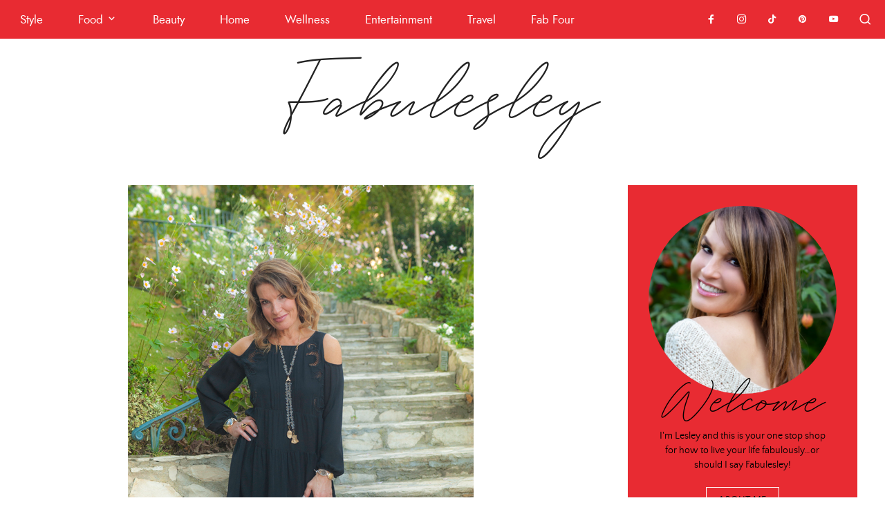

--- FILE ---
content_type: text/html; charset=UTF-8
request_url: https://www.fabulesley.com/2015/10/25/baby-doll-cut-out/
body_size: 13424
content:
<!doctype html>
<html lang="en-US">
<head>
	<meta charset="UTF-8">
	<meta name="viewport" content="width=device-width, initial-scale=1">
	<link rel="profile" href="http://gmpg.org/xfn/11">

	<title>Baby Doll Cut Out &#8211; Fabulesley</title>
<meta name='robots' content='max-image-preview:large' />
<link rel='dns-prefetch' href='//www.googletagmanager.com' />
<link rel="alternate" type="application/rss+xml" title="Fabulesley &raquo; Feed" href="https://www.fabulesley.com/feed/" />
<link rel="alternate" type="application/rss+xml" title="Fabulesley &raquo; Comments Feed" href="https://www.fabulesley.com/comments/feed/" />
<link rel="alternate" type="application/rss+xml" title="Fabulesley &raquo; Baby Doll Cut Out Comments Feed" href="https://www.fabulesley.com/2015/10/25/baby-doll-cut-out/feed/" />
<link rel="alternate" title="oEmbed (JSON)" type="application/json+oembed" href="https://www.fabulesley.com/wp-json/oembed/1.0/embed?url=https%3A%2F%2Fwww.fabulesley.com%2F2015%2F10%2F25%2Fbaby-doll-cut-out%2F" />
<link rel="alternate" title="oEmbed (XML)" type="text/xml+oembed" href="https://www.fabulesley.com/wp-json/oembed/1.0/embed?url=https%3A%2F%2Fwww.fabulesley.com%2F2015%2F10%2F25%2Fbaby-doll-cut-out%2F&#038;format=xml" />
<style id='wp-img-auto-sizes-contain-inline-css' type='text/css'>
img:is([sizes=auto i],[sizes^="auto," i]){contain-intrinsic-size:3000px 1500px}
/*# sourceURL=wp-img-auto-sizes-contain-inline-css */
</style>
<link rel='stylesheet' id='sbi_styles-css' href='https://www.fabulesley.com/wp-content/plugins/instagram-feed/css/sbi-styles.min.css?ver=6.10.0' type='text/css' media='all' />
<style id='wp-block-library-inline-css' type='text/css'>
:root{--wp-block-synced-color:#7a00df;--wp-block-synced-color--rgb:122,0,223;--wp-bound-block-color:var(--wp-block-synced-color);--wp-editor-canvas-background:#ddd;--wp-admin-theme-color:#007cba;--wp-admin-theme-color--rgb:0,124,186;--wp-admin-theme-color-darker-10:#006ba1;--wp-admin-theme-color-darker-10--rgb:0,107,160.5;--wp-admin-theme-color-darker-20:#005a87;--wp-admin-theme-color-darker-20--rgb:0,90,135;--wp-admin-border-width-focus:2px}@media (min-resolution:192dpi){:root{--wp-admin-border-width-focus:1.5px}}.wp-element-button{cursor:pointer}:root .has-very-light-gray-background-color{background-color:#eee}:root .has-very-dark-gray-background-color{background-color:#313131}:root .has-very-light-gray-color{color:#eee}:root .has-very-dark-gray-color{color:#313131}:root .has-vivid-green-cyan-to-vivid-cyan-blue-gradient-background{background:linear-gradient(135deg,#00d084,#0693e3)}:root .has-purple-crush-gradient-background{background:linear-gradient(135deg,#34e2e4,#4721fb 50%,#ab1dfe)}:root .has-hazy-dawn-gradient-background{background:linear-gradient(135deg,#faaca8,#dad0ec)}:root .has-subdued-olive-gradient-background{background:linear-gradient(135deg,#fafae1,#67a671)}:root .has-atomic-cream-gradient-background{background:linear-gradient(135deg,#fdd79a,#004a59)}:root .has-nightshade-gradient-background{background:linear-gradient(135deg,#330968,#31cdcf)}:root .has-midnight-gradient-background{background:linear-gradient(135deg,#020381,#2874fc)}:root{--wp--preset--font-size--normal:16px;--wp--preset--font-size--huge:42px}.has-regular-font-size{font-size:1em}.has-larger-font-size{font-size:2.625em}.has-normal-font-size{font-size:var(--wp--preset--font-size--normal)}.has-huge-font-size{font-size:var(--wp--preset--font-size--huge)}.has-text-align-center{text-align:center}.has-text-align-left{text-align:left}.has-text-align-right{text-align:right}.has-fit-text{white-space:nowrap!important}#end-resizable-editor-section{display:none}.aligncenter{clear:both}.items-justified-left{justify-content:flex-start}.items-justified-center{justify-content:center}.items-justified-right{justify-content:flex-end}.items-justified-space-between{justify-content:space-between}.screen-reader-text{border:0;clip-path:inset(50%);height:1px;margin:-1px;overflow:hidden;padding:0;position:absolute;width:1px;word-wrap:normal!important}.screen-reader-text:focus{background-color:#ddd;clip-path:none;color:#444;display:block;font-size:1em;height:auto;left:5px;line-height:normal;padding:15px 23px 14px;text-decoration:none;top:5px;width:auto;z-index:100000}html :where(.has-border-color){border-style:solid}html :where([style*=border-top-color]){border-top-style:solid}html :where([style*=border-right-color]){border-right-style:solid}html :where([style*=border-bottom-color]){border-bottom-style:solid}html :where([style*=border-left-color]){border-left-style:solid}html :where([style*=border-width]){border-style:solid}html :where([style*=border-top-width]){border-top-style:solid}html :where([style*=border-right-width]){border-right-style:solid}html :where([style*=border-bottom-width]){border-bottom-style:solid}html :where([style*=border-left-width]){border-left-style:solid}html :where(img[class*=wp-image-]){height:auto;max-width:100%}:where(figure){margin:0 0 1em}html :where(.is-position-sticky){--wp-admin--admin-bar--position-offset:var(--wp-admin--admin-bar--height,0px)}@media screen and (max-width:600px){html :where(.is-position-sticky){--wp-admin--admin-bar--position-offset:0px}}

/*# sourceURL=wp-block-library-inline-css */
</style><style id='wp-block-paragraph-inline-css' type='text/css'>
.is-small-text{font-size:.875em}.is-regular-text{font-size:1em}.is-large-text{font-size:2.25em}.is-larger-text{font-size:3em}.has-drop-cap:not(:focus):first-letter{float:left;font-size:8.4em;font-style:normal;font-weight:100;line-height:.68;margin:.05em .1em 0 0;text-transform:uppercase}body.rtl .has-drop-cap:not(:focus):first-letter{float:none;margin-left:.1em}p.has-drop-cap.has-background{overflow:hidden}:root :where(p.has-background){padding:1.25em 2.375em}:where(p.has-text-color:not(.has-link-color)) a{color:inherit}p.has-text-align-left[style*="writing-mode:vertical-lr"],p.has-text-align-right[style*="writing-mode:vertical-rl"]{rotate:180deg}
/*# sourceURL=https://www.fabulesley.com/wp-includes/blocks/paragraph/style.min.css */
</style>
<style id='global-styles-inline-css' type='text/css'>
:root{--wp--preset--aspect-ratio--square: 1;--wp--preset--aspect-ratio--4-3: 4/3;--wp--preset--aspect-ratio--3-4: 3/4;--wp--preset--aspect-ratio--3-2: 3/2;--wp--preset--aspect-ratio--2-3: 2/3;--wp--preset--aspect-ratio--16-9: 16/9;--wp--preset--aspect-ratio--9-16: 9/16;--wp--preset--color--black: #000000;--wp--preset--color--cyan-bluish-gray: #abb8c3;--wp--preset--color--white: #ffffff;--wp--preset--color--pale-pink: #f78da7;--wp--preset--color--vivid-red: #cf2e2e;--wp--preset--color--luminous-vivid-orange: #ff6900;--wp--preset--color--luminous-vivid-amber: #fcb900;--wp--preset--color--light-green-cyan: #7bdcb5;--wp--preset--color--vivid-green-cyan: #00d084;--wp--preset--color--pale-cyan-blue: #8ed1fc;--wp--preset--color--vivid-cyan-blue: #0693e3;--wp--preset--color--vivid-purple: #9b51e0;--wp--preset--gradient--vivid-cyan-blue-to-vivid-purple: linear-gradient(135deg,rgb(6,147,227) 0%,rgb(155,81,224) 100%);--wp--preset--gradient--light-green-cyan-to-vivid-green-cyan: linear-gradient(135deg,rgb(122,220,180) 0%,rgb(0,208,130) 100%);--wp--preset--gradient--luminous-vivid-amber-to-luminous-vivid-orange: linear-gradient(135deg,rgb(252,185,0) 0%,rgb(255,105,0) 100%);--wp--preset--gradient--luminous-vivid-orange-to-vivid-red: linear-gradient(135deg,rgb(255,105,0) 0%,rgb(207,46,46) 100%);--wp--preset--gradient--very-light-gray-to-cyan-bluish-gray: linear-gradient(135deg,rgb(238,238,238) 0%,rgb(169,184,195) 100%);--wp--preset--gradient--cool-to-warm-spectrum: linear-gradient(135deg,rgb(74,234,220) 0%,rgb(151,120,209) 20%,rgb(207,42,186) 40%,rgb(238,44,130) 60%,rgb(251,105,98) 80%,rgb(254,248,76) 100%);--wp--preset--gradient--blush-light-purple: linear-gradient(135deg,rgb(255,206,236) 0%,rgb(152,150,240) 100%);--wp--preset--gradient--blush-bordeaux: linear-gradient(135deg,rgb(254,205,165) 0%,rgb(254,45,45) 50%,rgb(107,0,62) 100%);--wp--preset--gradient--luminous-dusk: linear-gradient(135deg,rgb(255,203,112) 0%,rgb(199,81,192) 50%,rgb(65,88,208) 100%);--wp--preset--gradient--pale-ocean: linear-gradient(135deg,rgb(255,245,203) 0%,rgb(182,227,212) 50%,rgb(51,167,181) 100%);--wp--preset--gradient--electric-grass: linear-gradient(135deg,rgb(202,248,128) 0%,rgb(113,206,126) 100%);--wp--preset--gradient--midnight: linear-gradient(135deg,rgb(2,3,129) 0%,rgb(40,116,252) 100%);--wp--preset--font-size--small: 13px;--wp--preset--font-size--medium: 20px;--wp--preset--font-size--large: 36px;--wp--preset--font-size--x-large: 42px;--wp--preset--spacing--20: 0.44rem;--wp--preset--spacing--30: 0.67rem;--wp--preset--spacing--40: 1rem;--wp--preset--spacing--50: 1.5rem;--wp--preset--spacing--60: 2.25rem;--wp--preset--spacing--70: 3.38rem;--wp--preset--spacing--80: 5.06rem;--wp--preset--shadow--natural: 6px 6px 9px rgba(0, 0, 0, 0.2);--wp--preset--shadow--deep: 12px 12px 50px rgba(0, 0, 0, 0.4);--wp--preset--shadow--sharp: 6px 6px 0px rgba(0, 0, 0, 0.2);--wp--preset--shadow--outlined: 6px 6px 0px -3px rgb(255, 255, 255), 6px 6px rgb(0, 0, 0);--wp--preset--shadow--crisp: 6px 6px 0px rgb(0, 0, 0);}:where(.is-layout-flex){gap: 0.5em;}:where(.is-layout-grid){gap: 0.5em;}body .is-layout-flex{display: flex;}.is-layout-flex{flex-wrap: wrap;align-items: center;}.is-layout-flex > :is(*, div){margin: 0;}body .is-layout-grid{display: grid;}.is-layout-grid > :is(*, div){margin: 0;}:where(.wp-block-columns.is-layout-flex){gap: 2em;}:where(.wp-block-columns.is-layout-grid){gap: 2em;}:where(.wp-block-post-template.is-layout-flex){gap: 1.25em;}:where(.wp-block-post-template.is-layout-grid){gap: 1.25em;}.has-black-color{color: var(--wp--preset--color--black) !important;}.has-cyan-bluish-gray-color{color: var(--wp--preset--color--cyan-bluish-gray) !important;}.has-white-color{color: var(--wp--preset--color--white) !important;}.has-pale-pink-color{color: var(--wp--preset--color--pale-pink) !important;}.has-vivid-red-color{color: var(--wp--preset--color--vivid-red) !important;}.has-luminous-vivid-orange-color{color: var(--wp--preset--color--luminous-vivid-orange) !important;}.has-luminous-vivid-amber-color{color: var(--wp--preset--color--luminous-vivid-amber) !important;}.has-light-green-cyan-color{color: var(--wp--preset--color--light-green-cyan) !important;}.has-vivid-green-cyan-color{color: var(--wp--preset--color--vivid-green-cyan) !important;}.has-pale-cyan-blue-color{color: var(--wp--preset--color--pale-cyan-blue) !important;}.has-vivid-cyan-blue-color{color: var(--wp--preset--color--vivid-cyan-blue) !important;}.has-vivid-purple-color{color: var(--wp--preset--color--vivid-purple) !important;}.has-black-background-color{background-color: var(--wp--preset--color--black) !important;}.has-cyan-bluish-gray-background-color{background-color: var(--wp--preset--color--cyan-bluish-gray) !important;}.has-white-background-color{background-color: var(--wp--preset--color--white) !important;}.has-pale-pink-background-color{background-color: var(--wp--preset--color--pale-pink) !important;}.has-vivid-red-background-color{background-color: var(--wp--preset--color--vivid-red) !important;}.has-luminous-vivid-orange-background-color{background-color: var(--wp--preset--color--luminous-vivid-orange) !important;}.has-luminous-vivid-amber-background-color{background-color: var(--wp--preset--color--luminous-vivid-amber) !important;}.has-light-green-cyan-background-color{background-color: var(--wp--preset--color--light-green-cyan) !important;}.has-vivid-green-cyan-background-color{background-color: var(--wp--preset--color--vivid-green-cyan) !important;}.has-pale-cyan-blue-background-color{background-color: var(--wp--preset--color--pale-cyan-blue) !important;}.has-vivid-cyan-blue-background-color{background-color: var(--wp--preset--color--vivid-cyan-blue) !important;}.has-vivid-purple-background-color{background-color: var(--wp--preset--color--vivid-purple) !important;}.has-black-border-color{border-color: var(--wp--preset--color--black) !important;}.has-cyan-bluish-gray-border-color{border-color: var(--wp--preset--color--cyan-bluish-gray) !important;}.has-white-border-color{border-color: var(--wp--preset--color--white) !important;}.has-pale-pink-border-color{border-color: var(--wp--preset--color--pale-pink) !important;}.has-vivid-red-border-color{border-color: var(--wp--preset--color--vivid-red) !important;}.has-luminous-vivid-orange-border-color{border-color: var(--wp--preset--color--luminous-vivid-orange) !important;}.has-luminous-vivid-amber-border-color{border-color: var(--wp--preset--color--luminous-vivid-amber) !important;}.has-light-green-cyan-border-color{border-color: var(--wp--preset--color--light-green-cyan) !important;}.has-vivid-green-cyan-border-color{border-color: var(--wp--preset--color--vivid-green-cyan) !important;}.has-pale-cyan-blue-border-color{border-color: var(--wp--preset--color--pale-cyan-blue) !important;}.has-vivid-cyan-blue-border-color{border-color: var(--wp--preset--color--vivid-cyan-blue) !important;}.has-vivid-purple-border-color{border-color: var(--wp--preset--color--vivid-purple) !important;}.has-vivid-cyan-blue-to-vivid-purple-gradient-background{background: var(--wp--preset--gradient--vivid-cyan-blue-to-vivid-purple) !important;}.has-light-green-cyan-to-vivid-green-cyan-gradient-background{background: var(--wp--preset--gradient--light-green-cyan-to-vivid-green-cyan) !important;}.has-luminous-vivid-amber-to-luminous-vivid-orange-gradient-background{background: var(--wp--preset--gradient--luminous-vivid-amber-to-luminous-vivid-orange) !important;}.has-luminous-vivid-orange-to-vivid-red-gradient-background{background: var(--wp--preset--gradient--luminous-vivid-orange-to-vivid-red) !important;}.has-very-light-gray-to-cyan-bluish-gray-gradient-background{background: var(--wp--preset--gradient--very-light-gray-to-cyan-bluish-gray) !important;}.has-cool-to-warm-spectrum-gradient-background{background: var(--wp--preset--gradient--cool-to-warm-spectrum) !important;}.has-blush-light-purple-gradient-background{background: var(--wp--preset--gradient--blush-light-purple) !important;}.has-blush-bordeaux-gradient-background{background: var(--wp--preset--gradient--blush-bordeaux) !important;}.has-luminous-dusk-gradient-background{background: var(--wp--preset--gradient--luminous-dusk) !important;}.has-pale-ocean-gradient-background{background: var(--wp--preset--gradient--pale-ocean) !important;}.has-electric-grass-gradient-background{background: var(--wp--preset--gradient--electric-grass) !important;}.has-midnight-gradient-background{background: var(--wp--preset--gradient--midnight) !important;}.has-small-font-size{font-size: var(--wp--preset--font-size--small) !important;}.has-medium-font-size{font-size: var(--wp--preset--font-size--medium) !important;}.has-large-font-size{font-size: var(--wp--preset--font-size--large) !important;}.has-x-large-font-size{font-size: var(--wp--preset--font-size--x-large) !important;}
/*# sourceURL=global-styles-inline-css */
</style>

<style id='classic-theme-styles-inline-css' type='text/css'>
/*! This file is auto-generated */
.wp-block-button__link{color:#fff;background-color:#32373c;border-radius:9999px;box-shadow:none;text-decoration:none;padding:calc(.667em + 2px) calc(1.333em + 2px);font-size:1.125em}.wp-block-file__button{background:#32373c;color:#fff;text-decoration:none}
/*# sourceURL=/wp-includes/css/classic-themes.min.css */
</style>
<link rel='stylesheet' id='flo-instagram-css' href='https://www.fabulesley.com/wp-content/plugins/flo-instagram/public/css/flo-instagram-public.css?ver=2.3.4' type='text/css' media='all' />
<link rel='stylesheet' id='printomatic-css-css' href='https://www.fabulesley.com/wp-content/plugins/print-o-matic/css/style.css?ver=2.0' type='text/css' media='all' />
<link rel='stylesheet' id='blush-co-style-css' href='https://www.fabulesley.com/wp-content/themes/blush-co/style.css?ver=6.9' type='text/css' media='all' />
<link rel='stylesheet' id='blush-co-child-style-css' href='https://www.fabulesley.com/wp-content/themes/blush-co-child/style.css?ver=1.0.8' type='text/css' media='all' />
<link rel='stylesheet' id='blush-style-css' href='https://www.fabulesley.com/wp-content/themes/blush-co-child/style.css?ver=6.9' type='text/css' media='all' />
<style id='blush-style-inline-css' type='text/css'>

	/* Base Colour Background */
	.base-color-bg, .main-navigation .menu .sub-menu, #site-navigation, footer.site-footer, .widget_yikes_easy_mc_widget, #mobile-navigation, #mobile-navigation.sticky, #mobile-navigation .mobile-menu-container, .popup-search, .widget.fullwidth, .top-slider.slider-overlay article.slick-slide .entry-header {
		background-color: #e82b32;
		color: #ffffff;
	}

	.sub-menu a, .footer-info, .site-info a, .footer-container.big-menu .social-media-icons a, footer .menu li a, .footer-container.big-menu .footer-widgets .widgettitle, .footer-container.big-menu .footer-widgets .widget-title, .main-navigation .menu-container a, #site-navigation .menu a, #site-navigation .social-media-icons a, .main-navigation .social-search-container .cart-contents, .footer-container.big-menu .site-info, #mobile-navigation .cart-contents, .main-navigation .menu-toggle, .main-navigation .close.icon-delete, .popup-search h2, #secondary .about-widget .about-content .about-text, .footer-widgets .about-widget .about-content .about-text, #secondary .widget_yikes_easy_mc_widget .widget-title, .top-slider.slider-overlay article.slick-slide .entry-header .entry-title a, .top-slider.slider-overlay article.slick-slide .entry-header .entry-meta a, .top-slider.slider-overlay article.slick-slide .entry-header .entry-meta, .top-slider.slider-overlay article.slick-slide .entry-header .readmore, #secondary .about-widget .about-content .widget-title, .footer-widgets .about-widget .about-content .widget-title, #secondary .about-widget .about-content a, .footer-widgets .about-widget .about-content a, #secondary .widget.fullwidth .widget-title, #secondary .widget.fullwidth .widgettitle, #secondary .widget.fullwidth.widget_categories li a {
		color: #ffffff;
	}

	#secondary .about-widget .about-content a, .footer-widgets .about-widget .about-content a, #secondary .widget.fullwidth.widget_categories li {
		border-color: #ffffff	}

	#mobile-navigation .menu li a, #mobile-navigation .social-media-icons a, .widget_yikes_easy_mc_widget .widgettitle, .widget_yikes_easy_mc_widget .widget-title {
		color: #ffffff;
	}

	.woocommerce .button {
		background-color: #e82b32!important;
		color: #ffffff!important;
	}

	.shop-the-post-widget {
		border-color: #e82b32	}

	/* Accent Color */
	.woocommerce-store-notice, p.demo_store, .woocommerce .woocommerce-store-notice, .woocommerce-page .woocommerce-store-notice, input[type="submit"], .woocommerce #primary .entry-header {
		background-color: #222222;
		color: #ffffff;
	}

	.woocommerce-page #primary .entry-header,.woocommerce #payment #place_order, .woocommerce-page #payment #place_order, #secondary .about-widget .about-content a:hover, .footer-widgets .about-widget .about-content a:hover, .about-widget .about-content a:hover, button:hover {
		background-color: #222222!important;
		color: #ffffff!important;
	}

	#category-filter button:hover {
		background-color: transparent!important;
	}

	.woocommerce #primary .entry-header, .woocommerce-page #primary .entry-header .entry-title, #secondary .widget.fullwidth.widget_categories li:hover a {
		color: #ffffff!important;
	}

	.entry-content a:hover, .social-media-icons a:hover, .share a:hover, .nav-links a:hover, .category-thumbnails #category-filter button.btn.selected, .category-thumbnails #category-filter button.btn:hover, .category-posts article .posted-on a, .centered-slider article.slick-slide .entry-header .entry-meta a:hover, .centered-slider article.slick-slide .entry-header .entry-title a:hover, .top-slider article.slick-slide .entry-header .entry-meta a:hover, .top-slider article.slick-slide .entry-header .entry-title a:hover, .entry-meta a:hover, .youtube-gallery .youtube-thumb::after, blockquote::before, .wp-block-quote::before, .main-navigation .menu-container a:hover, .main-navigation .menu a:hover, .thumbnails-row .thumbnail span:hover, .thumbnails-row .thumbnail a:hover,.popular-posts .entry-meta a, .featured-row .entry-meta a  {
		color: #222222!important;
	}

	.centered-slider .slick-dots li.slick-active, .top-slider .slick-dots li.slick-active, .category-thumbnails #category-filter button.btn::before, .category-thumbnails #category-filter button.btn::after, .about-widget .widget-content .about-image .bg, .widget:not(.null-instagram-feed) ul li:hover, .widget:not(.wp-my-instagram) ul li:hover  {
		background-color: #222222	}

	.centered-slider .slick-dots li, .top-slider .slick-dots li, .shop-the-post-widget h3, .page-template-page-shop .site-main .shopping-menu h4, .page-template-default .entry-content a, .page-template-default .entry-content a:hover, .centered-slider article.slick-slide .entry-header .entry-meta .cat-links, .top-slider article.slick-slide .entry-header .entry-meta .cat-links, #related-posts h3.related-title span, #secondary .widget-title, #secondary .widgettitle, .single-post .entry-content a {
		border-color: #222222	}

	.about-widget .widget-content .about-image .bg, .woocommerce span.onsale {
		background-color: #222222;
		color: #ffffff;
	}

	.widget:not(.null-instagram-feed) ul li:hover a, .widget:not(.wp-my-instagram) ul li:hover a {
		color: #ffffff;
	}


    
/*# sourceURL=blush-style-inline-css */
</style>
<link rel='stylesheet' id='blush-slick-style-css' href='https://www.fabulesley.com/wp-content/themes/blush-co/assets/css/slick.css?ver=6.9' type='text/css' media='all' />
<link rel='stylesheet' id='boxzilla-css' href='https://www.fabulesley.com/wp-content/plugins/boxzilla/assets/css/styles.css?ver=3.4.5' type='text/css' media='all' />
<link rel='stylesheet' id='yikes-inc-easy-mailchimp-public-styles-css' href='https://www.fabulesley.com/wp-content/plugins/yikes-inc-easy-mailchimp-extender/public/css/yikes-inc-easy-mailchimp-extender-public.min.css?ver=6.9' type='text/css' media='all' />
<script type="text/javascript" src="https://www.fabulesley.com/wp-includes/js/jquery/jquery.min.js?ver=3.7.1" id="jquery-core-js"></script>
<script type="text/javascript" src="https://www.fabulesley.com/wp-includes/js/jquery/jquery-migrate.min.js?ver=3.4.1" id="jquery-migrate-js"></script>
<script type="text/javascript" id="flo-instagram-js-extra">
/* <![CDATA[ */
var floAjaxUrl = "https://www.fabulesley.com/wp-admin/admin-ajax.php";
//# sourceURL=flo-instagram-js-extra
/* ]]> */
</script>
<script type="text/javascript" src="https://www.fabulesley.com/wp-content/plugins/flo-instagram/public/js/all.min.js?ver=98540" id="flo-instagram-js"></script>
<script type="text/javascript" id="yikes-easy-mc-ajax-js-extra">
/* <![CDATA[ */
var yikes_mailchimp_ajax = {"ajax_url":"https://www.fabulesley.com/wp-admin/admin-ajax.php","page_data":"314","interest_group_checkbox_error":"This field is required.","preloader_url":"https://www.fabulesley.com/wp-content/plugins/yikes-inc-easy-mailchimp-extender/includes/images/ripple.svg","loading_dots":"https://www.fabulesley.com/wp-content/plugins/yikes-inc-easy-mailchimp-extender/includes/images/bars.svg","ajax_security_nonce":"f602e5ee20","feedback_message_placement":"before"};
//# sourceURL=yikes-easy-mc-ajax-js-extra
/* ]]> */
</script>
<script type="text/javascript" src="https://www.fabulesley.com/wp-content/plugins/yikes-inc-easy-mailchimp-extender/public/js/yikes-mc-ajax-forms.min.js?ver=6.9.0" id="yikes-easy-mc-ajax-js"></script>
<script type="text/javascript" id="form-submission-helpers-js-extra">
/* <![CDATA[ */
var form_submission_helpers = {"ajax_url":"https://www.fabulesley.com/wp-admin/admin-ajax.php","preloader_url":"https://www.fabulesley.com/wp-admin/images/wpspin_light.gif","countries_with_zip":{"US":"US","GB":"GB","CA":"CA","IE":"IE","CN":"CN","IN":"IN","AU":"AU","BR":"BR","MX":"MX","IT":"IT","NZ":"NZ","JP":"JP","FR":"FR","GR":"GR","DE":"DE","NL":"NL","PT":"PT","ES":"ES"},"page_data":"314"};
//# sourceURL=form-submission-helpers-js-extra
/* ]]> */
</script>
<script type="text/javascript" src="https://www.fabulesley.com/wp-content/plugins/yikes-inc-easy-mailchimp-extender/public/js/form-submission-helpers.min.js?ver=6.9.0" id="form-submission-helpers-js"></script>
<link rel="https://api.w.org/" href="https://www.fabulesley.com/wp-json/" /><link rel="alternate" title="JSON" type="application/json" href="https://www.fabulesley.com/wp-json/wp/v2/posts/314" /><link rel="EditURI" type="application/rsd+xml" title="RSD" href="https://www.fabulesley.com/xmlrpc.php?rsd" />
<meta name="generator" content="WordPress 6.9" />
<link rel="canonical" href="https://www.fabulesley.com/2015/10/25/baby-doll-cut-out/" />
<link rel='shortlink' href='https://www.fabulesley.com/?p=314' />
<meta name="generator" content="Site Kit by Google 1.170.0" /><link rel="pingback" href="https://www.fabulesley.com/xmlrpc.php"><script>(()=>{var o=[],i={};["on","off","toggle","show"].forEach((l=>{i[l]=function(){o.push([l,arguments])}})),window.Boxzilla=i,window.boxzilla_queue=o})();</script><link rel="icon" href="https://www.fabulesley.com/wp-content/uploads/2020/04/cropped-Fabulesley-Favicon-4-32x32.jpg" sizes="32x32" />
<link rel="icon" href="https://www.fabulesley.com/wp-content/uploads/2020/04/cropped-Fabulesley-Favicon-4-192x192.jpg" sizes="192x192" />
<link rel="apple-touch-icon" href="https://www.fabulesley.com/wp-content/uploads/2020/04/cropped-Fabulesley-Favicon-4-180x180.jpg" />
<meta name="msapplication-TileImage" content="https://www.fabulesley.com/wp-content/uploads/2020/04/cropped-Fabulesley-Favicon-4-270x270.jpg" />
	<!-- Fonts Plugin CSS - https://fontsplugin.com/ -->
	<style>
			</style>
	<!-- Fonts Plugin CSS -->
	</head>

<body class="wp-singular post-template-default single single-post postid-314 single-format-standard wp-theme-blush-co wp-child-theme-blush-co-child">
<div id="page" class="site">
	<a class="skip-link screen-reader-text" href="#content">Skip to content</a>


	<!-- Check if Landing Page -->
	
		
	<div class="popup-search">
		<div class="search-container">
			<i class="icon-delete close-search"></i>
			<h2>What are you looking for?</h2>
			<form role="search" method="get" class="searchform" action="https://www.fabulesley.com/">
				<label for="search-top"><i class="icon-search-bold"></i></label>
			    <input type="text" id="search-top" placeholder="Type search" value="" name="s" id="s" />
			</form>
		</div>
	</div>
	
<!-- Mobile Navigation -->
<nav id="mobile-navigation" class="main-navigation sticky">
	<button class="menu-toggle slide-down" aria-controls="main-navigation" aria-expanded="false"><i class="icon-menu"></i><span>Menu</span></button>
	<div>
	<i class="icon-search-bold search-icon"></i>
		</div>
	<div class="mobile-menu-container">
		<div class="menu-main-navigation-container"><ul id="primary-menu" class="menu"><li id="menu-item-5932" class="menu-item menu-item-type-taxonomy menu-item-object-category current-post-ancestor current-menu-parent current-post-parent menu-item-5932"><a href="https://www.fabulesley.com/category/style/">Style</a></li>
<li id="menu-item-5931" class="menu-item menu-item-type-taxonomy menu-item-object-category menu-item-has-children menu-item-5931"><a href="https://www.fabulesley.com/category/food/">Food</a>
<ul class="sub-menu">
	<li id="menu-item-6475" class="menu-item menu-item-type-taxonomy menu-item-object-category menu-item-6475"><a href="https://www.fabulesley.com/category/food/vegetables-salads/">Vegetables and Salads</a></li>
	<li id="menu-item-6469" class="menu-item menu-item-type-taxonomy menu-item-object-category menu-item-6469"><a href="https://www.fabulesley.com/category/food/rice-pasta/">Rice and Pasta</a></li>
	<li id="menu-item-6471" class="menu-item menu-item-type-taxonomy menu-item-object-category menu-item-6471"><a href="https://www.fabulesley.com/category/food/meat-poultry/">Meat and Poultry</a></li>
	<li id="menu-item-6472" class="menu-item menu-item-type-taxonomy menu-item-object-category menu-item-6472"><a href="https://www.fabulesley.com/category/food/fish/">Fish</a></li>
	<li id="menu-item-6474" class="menu-item menu-item-type-taxonomy menu-item-object-category menu-item-6474"><a href="https://www.fabulesley.com/category/food/soup/">Soups</a></li>
	<li id="menu-item-6470" class="menu-item menu-item-type-taxonomy menu-item-object-category menu-item-6470"><a href="https://www.fabulesley.com/category/food/desserts/">Desserts</a></li>
	<li id="menu-item-6473" class="menu-item menu-item-type-taxonomy menu-item-object-category menu-item-6473"><a href="https://www.fabulesley.com/category/food/passover/">Passover</a></li>
	<li id="menu-item-9939" class="menu-item menu-item-type-taxonomy menu-item-object-category menu-item-9939"><a href="https://www.fabulesley.com/category/breads/">Breads</a></li>
</ul>
</li>
<li id="menu-item-6111" class="menu-item menu-item-type-taxonomy menu-item-object-category menu-item-6111"><a href="https://www.fabulesley.com/category/beauty/">Beauty</a></li>
<li id="menu-item-5933" class="menu-item menu-item-type-taxonomy menu-item-object-category menu-item-5933"><a href="https://www.fabulesley.com/category/home/">Home</a></li>
<li id="menu-item-6411" class="menu-item menu-item-type-taxonomy menu-item-object-category menu-item-6411"><a href="https://www.fabulesley.com/category/wellness/">Wellness</a></li>
<li id="menu-item-8060" class="menu-item menu-item-type-taxonomy menu-item-object-category menu-item-8060"><a href="https://www.fabulesley.com/category/entertainment/">Entertainment</a></li>
<li id="menu-item-8061" class="menu-item menu-item-type-taxonomy menu-item-object-category menu-item-8061"><a href="https://www.fabulesley.com/category/travel/">Travel</a></li>
<li id="menu-item-8103" class="menu-item menu-item-type-taxonomy menu-item-object-category menu-item-8103"><a href="https://www.fabulesley.com/category/fab-four/">Fab Four</a></li>
</ul></div>						<div class="social-media-icons">

			<a href="https://www.facebook.com/FabulesleybyLesley" target="_blank"><i class="icon-facebook"></i></a>
			<a href="https://www.instagram.com/lesleywolman/" target="_blank"><i class="icon-instagram"></i></a>
			
			<a href="https://www.tiktok.com/@lesleywolman" target="_blank"><i class="icon-tiktok"></i></a>
			<a href="https://www.pinterest.com/lesleywolman/" target="_blank"><i class="icon-pinterest"></i></a>				
			
			<a href="https://www.youtube.com/@fabulesley" target="_blank"><i class="icon-youtube"></i></a>
			
			
			
			
			
							
		</div>
			</div>
</nav>
<!-- Main Navigation -->
<nav id="site-navigation" class="main-navigation sticky">
	<div class="menu-container fullwidth">
		<div class="menu-main-navigation-container"><ul id="primary-menu" class="menu"><li class="menu-item menu-item-type-taxonomy menu-item-object-category current-post-ancestor current-menu-parent current-post-parent menu-item-5932"><a href="https://www.fabulesley.com/category/style/">Style</a></li>
<li class="menu-item menu-item-type-taxonomy menu-item-object-category menu-item-has-children menu-item-5931"><a href="https://www.fabulesley.com/category/food/">Food</a>
<ul class="sub-menu">
	<li class="menu-item menu-item-type-taxonomy menu-item-object-category menu-item-6475"><a href="https://www.fabulesley.com/category/food/vegetables-salads/">Vegetables and Salads</a></li>
	<li class="menu-item menu-item-type-taxonomy menu-item-object-category menu-item-6469"><a href="https://www.fabulesley.com/category/food/rice-pasta/">Rice and Pasta</a></li>
	<li class="menu-item menu-item-type-taxonomy menu-item-object-category menu-item-6471"><a href="https://www.fabulesley.com/category/food/meat-poultry/">Meat and Poultry</a></li>
	<li class="menu-item menu-item-type-taxonomy menu-item-object-category menu-item-6472"><a href="https://www.fabulesley.com/category/food/fish/">Fish</a></li>
	<li class="menu-item menu-item-type-taxonomy menu-item-object-category menu-item-6474"><a href="https://www.fabulesley.com/category/food/soup/">Soups</a></li>
	<li class="menu-item menu-item-type-taxonomy menu-item-object-category menu-item-6470"><a href="https://www.fabulesley.com/category/food/desserts/">Desserts</a></li>
	<li class="menu-item menu-item-type-taxonomy menu-item-object-category menu-item-6473"><a href="https://www.fabulesley.com/category/food/passover/">Passover</a></li>
	<li class="menu-item menu-item-type-taxonomy menu-item-object-category menu-item-9939"><a href="https://www.fabulesley.com/category/breads/">Breads</a></li>
</ul>
</li>
<li class="menu-item menu-item-type-taxonomy menu-item-object-category menu-item-6111"><a href="https://www.fabulesley.com/category/beauty/">Beauty</a></li>
<li class="menu-item menu-item-type-taxonomy menu-item-object-category menu-item-5933"><a href="https://www.fabulesley.com/category/home/">Home</a></li>
<li class="menu-item menu-item-type-taxonomy menu-item-object-category menu-item-6411"><a href="https://www.fabulesley.com/category/wellness/">Wellness</a></li>
<li class="menu-item menu-item-type-taxonomy menu-item-object-category menu-item-8060"><a href="https://www.fabulesley.com/category/entertainment/">Entertainment</a></li>
<li class="menu-item menu-item-type-taxonomy menu-item-object-category menu-item-8061"><a href="https://www.fabulesley.com/category/travel/">Travel</a></li>
<li class="menu-item menu-item-type-taxonomy menu-item-object-category menu-item-8103"><a href="https://www.fabulesley.com/category/fab-four/">Fab Four</a></li>
</ul></div>	</div>
	<div class="social-search-container">
				<div class="social-media-icons">

			<a href="https://www.facebook.com/FabulesleybyLesley" target="_blank"><i class="icon-facebook"></i></a>
			<a href="https://www.instagram.com/lesleywolman/" target="_blank"><i class="icon-instagram"></i></a>
			
			<a href="https://www.tiktok.com/@lesleywolman" target="_blank"><i class="icon-tiktok"></i></a>
			<a href="https://www.pinterest.com/lesleywolman/" target="_blank"><i class="icon-pinterest"></i></a>				
			
			<a href="https://www.youtube.com/@fabulesley" target="_blank"><i class="icon-youtube"></i></a>
			
			
			
			
			
							
		</div>
				<i class="icon-search-bold search-icon"></i>
			</div>
</nav>

<!-- Site Header -->
<header id="masthead" class="site-header">
			<div class="site-branding">
							<div class="site-title">
					<a href="https://www.fabulesley.com/" title="Fabulesley" rel="home">
						Fabulesley					</a>
				</div>
				
			</div><!-- .site-branding -->

		</header><!-- #masthead -->
<!-- Optional Navigation Menu -->

			<div id="content" class="site-content small-width has-sidebar">

	
	<div id="primary" class="content-area">
		<main id="main" class="site-main">

		
<article id="post-314" class="post-314 post type-post status-publish format-standard has-post-thumbnail hentry category-style tag-babydoll-dress tag-fashion tag-little-black-dress tag-style tag-thakoon-addition-dress tag-zadig-and-voltaire-heels">

	<div class="entry-thumbnail site-max-width">
           <img width="500" height="752" src="https://www.fabulesley.com/wp-content/uploads/2015/10/503_image-asset.jpg" class="attachment-featured-large2 size-featured-large2 wp-post-image" alt="Baby Doll Cut-Out" decoding="async" fetchpriority="high" srcset="https://www.fabulesley.com/wp-content/uploads/2015/10/503_image-asset.jpg 500w, https://www.fabulesley.com/wp-content/uploads/2015/10/503_image-asset-199x300.jpg 199w" sizes="(max-width: 500px) 100vw, 500px" />        </div>
    
	<header class="entry-header site-max-width">
				<div class="entry-meta site-max-width">
			<span class="cat-links"><a href="https://www.fabulesley.com/category/style/" rel="category tag">Style</a></span> |
			<span class="posted-on"><a href="https://www.fabulesley.com/2015/10/25/baby-doll-cut-out/" rel="bookmark"><time class="entry-date published" datetime="2015-10-25T17:02:32+00:00">October 25, 2015</time><time class="updated" datetime="2020-07-30T01:23:30+00:00">July 30, 2020</time></a></span> 
		</div><!-- .entry-meta -->
		
		<h1 class="entry-title site-max-width">Baby Doll Cut Out</h1>
				    <!-- <p class="entry-excerpt site-max-width"></p> -->
		
	</header><!-- .entry-header -->

	<div class="entry-content">
		
<p>If I say to you “Baby Doll Dress,” and you know exactly what that means, you are probably in the 50+ year old age bracket. Basically, the baby doll dress, popular in the late 1960s and early 1970s, was a loose fitting dress that was short and flowy. I assume it got its name because it looked like it belonged on a baby doll! This dress by Thakoon Addition is a very modern take on this bygone era dress that is near and dear to my heart; so much so that I wore these types of dresses throughout both of my pregnancies as they accommodated my growing belly, and I didn’t need to spend extra money on special maternity wear.</p>



<p>Here it has been updated with cutout shoulders and some sheer accents, which allow for some tame peek-a-boo. As we grow older, it is more than okay to expose the shoulders, since it the one part of a woman’s body that doesn’t truly show her age. I kept the look very hippie-esque by adding a long glass beaded necklace, hoop earrings, a statement ring, a fringe shoulder bag, and some mod chunky heels. As the weather cools, I will add black tights and boots and throw on an oversized sweater to keep it looking comfy and relaxed, just like the baby doll was meant to be.</p>


<h6 style="text-align: center;"><img decoding="async" class="aligncenter" src="//www.fabulesley.com/wp-content/uploads/2020/02/HSbyRobert-832.jpg" alt=" Thakoon addition dress  (on sale here) , Zadig and Voltaire heels ( also seen here ), Chloe ring (Scoop NYC)  " />Thakoon Addition Dress, Zadig and Voltaire Heels, Chloe Ring.</h6>
<p><img decoding="async" class="aligncenter" src="//www.fabulesley.com/wp-content/uploads/2020/02/501_image-asset.jpg" alt="" /></p>
<p><img decoding="async" class="aligncenter" src="//www.fabulesley.com/wp-content/uploads/2020/02/502_image-asset.jpg" alt="" /></p>
<p><img decoding="async" class="aligncenter" src="//www.fabulesley.com/wp-content/uploads/2020/02/504_image-asset.jpg" alt="" /></p>
<p><img decoding="async" class="aligncenter" src="//www.fabulesley.com/wp-content/uploads/2020/02/505_image-asset.jpg" alt="" /></p>	</div><!-- .entry-content -->

	<footer class="entry-footer site-max-width">
				<div class="share social-media-widget">
			<h4>Share this Post</h4>
			<a href="mailto:?subject=Baby Doll Cut Out&amp;body=https://www.fabulesley.com/2015/10/25/baby-doll-cut-out/" target="_blank" title="Send this article to a friend!"><i class="icon-envelope"></i></a>
			<a href="http://www.facebook.com/sharer.php?u=https://www.fabulesley.com/2015/10/25/baby-doll-cut-out/&amp;t=Baby Doll Cut Out" title="Share on Facebook." target="_blank"><i class="icon-facebook"></i></a>
			<a href="http://pinterest.com/pin/create/button/?url=https://www.fabulesley.com/2015/10/25/baby-doll-cut-out/&media=https://www.fabulesley.com/wp-content/uploads/2015/10/503_image-asset.jpg" target="_blank"><i class="icon-pinterest"></i></a>
			<a href="http://twitter.com/home/?status=Baby Doll Cut Out - https://www.fabulesley.com/2015/10/25/baby-doll-cut-out/" title="Tweet this!"><i class="icon-twitter" target="_blank"></i></a>
		</div>
	<span class="tags-links">Tagged: <a href="https://www.fabulesley.com/tag/babydoll-dress/" rel="tag">Babydoll Dress</a>, <a href="https://www.fabulesley.com/tag/fashion/" rel="tag">Fashion</a>, <a href="https://www.fabulesley.com/tag/little-black-dress/" rel="tag">Little Black Dress</a>, <a href="https://www.fabulesley.com/tag/style/" rel="tag">Style</a>, <a href="https://www.fabulesley.com/tag/thakoon-addition-dress/" rel="tag">Thakoon Addition Dress</a>, <a href="https://www.fabulesley.com/tag/zadig-and-voltaire-heels/" rel="tag">Zadig and Voltaire Heels</a></span>	</footer><!-- .entry-footer -->
</article><!-- #post-314 -->
	<nav class="posts-navigation">
		<div class="nav-links">
		  <div class="nav-previous"><p>Previous Article</p>&laquo; <a href="https://www.fabulesley.com/2015/10/17/beautiful-blue-brocade/" rel="prev">Beautiful Blue Brocade</a></div>
		  <div class="nav-next"><p>Next Article</p><a href="https://www.fabulesley.com/2015/11/01/fancy-pants/" rel="next">Fancy Pants</a> &raquo;</div>
		</div>
	</nav>
					    <div id="related-posts"><h3 class="related-title"><span>Related Posts</span></h3>
				    	<div class="featured-row col-3">
				    
<article class="post-14578 post type-post status-publish format-standard has-post-thumbnail hentry category-style category-style-fashion tag-agelss-style tag-fahsion-over-50 tag-fashion-over-60 tag-fifty-plus-style tag-kerri-rosenthal tag-stytle-at-any-age">
	<div class="entry-thumbnail">
         		<a href="https://www.fabulesley.com/2025/10/05/wearing-my-heart-on-my-sleeve/"><img width="700" height="700" src="https://www.fabulesley.com/wp-content/uploads/2025/10/IMG_9388-700x700.jpg" class="attachment-featured-small size-featured-small wp-post-image" alt="" decoding="async" srcset="https://www.fabulesley.com/wp-content/uploads/2025/10/IMG_9388-700x700.jpg 700w, https://www.fabulesley.com/wp-content/uploads/2025/10/IMG_9388-150x150.jpg 150w" sizes="(max-width: 700px) 100vw, 700px" /></a>
         		</div>
         		<header class="entry-header">
		<h3 class="entry-title"><a href="https://www.fabulesley.com/2025/10/05/wearing-my-heart-on-my-sleeve/" rel="bookmark">Wearing My Heart On My Sleeve</a></h3>		<div class="entry-meta">
			<span class="posted-on"><a href="https://www.fabulesley.com/2025/10/05/wearing-my-heart-on-my-sleeve/" rel="bookmark"><time class="entry-date published updated" datetime="2025-10-05T20:36:22+00:00">October 5, 2025</time></a></span>		</div><!-- .entry-meta -->
		
	</header><!-- .entry-header -->

</article><!-- #post-14578 -->

<article class="post-14564 post type-post status-publish format-standard has-post-thumbnail hentry category-style category-style-fashion tag-ageless-style tag-fashion-over-50 tag-leopard-print tag-over-60-fashion tag-proage-woman tag-proaging tag-styleover-60 tag-stytleover-50">
	<div class="entry-thumbnail">
         		<a href="https://www.fabulesley.com/2025/09/28/a-leopard-never-changes-its-spots/"><img width="700" height="700" src="https://www.fabulesley.com/wp-content/uploads/2025/09/IMG_8812-700x700.jpg" class="attachment-featured-small size-featured-small wp-post-image" alt="" decoding="async" srcset="https://www.fabulesley.com/wp-content/uploads/2025/09/IMG_8812-700x700.jpg 700w, https://www.fabulesley.com/wp-content/uploads/2025/09/IMG_8812-150x150.jpg 150w" sizes="(max-width: 700px) 100vw, 700px" /></a>
         		</div>
         		<header class="entry-header">
		<h3 class="entry-title"><a href="https://www.fabulesley.com/2025/09/28/a-leopard-never-changes-its-spots/" rel="bookmark">A Leopard Never Changes Its Spots</a></h3>		<div class="entry-meta">
			<span class="posted-on"><a href="https://www.fabulesley.com/2025/09/28/a-leopard-never-changes-its-spots/" rel="bookmark"><time class="entry-date published" datetime="2025-09-28T20:26:19+00:00">September 28, 2025</time><time class="updated" datetime="2025-09-28T20:27:40+00:00">September 28, 2025</time></a></span>		</div><!-- .entry-meta -->
		
	</header><!-- .entry-header -->

</article><!-- #post-14564 -->

<article class="post-14496 post type-post status-publish format-standard has-post-thumbnail hentry category-style">
	<div class="entry-thumbnail">
         		<a href="https://www.fabulesley.com/2024/12/28/holiday-looks-from-my-closet-to-yours/"><img width="700" height="700" src="https://www.fabulesley.com/wp-content/uploads/2024/12/ALC-sequined-skirt-1-700x700.jpg" class="attachment-featured-small size-featured-small wp-post-image" alt="" decoding="async" loading="lazy" srcset="https://www.fabulesley.com/wp-content/uploads/2024/12/ALC-sequined-skirt-1-700x700.jpg 700w, https://www.fabulesley.com/wp-content/uploads/2024/12/ALC-sequined-skirt-1-150x150.jpg 150w" sizes="auto, (max-width: 700px) 100vw, 700px" /></a>
         		</div>
         		<header class="entry-header">
		<h3 class="entry-title"><a href="https://www.fabulesley.com/2024/12/28/holiday-looks-from-my-closet-to-yours/" rel="bookmark">Holiday Looks from My Closet To Yours</a></h3>		<div class="entry-meta">
			<span class="posted-on"><a href="https://www.fabulesley.com/2024/12/28/holiday-looks-from-my-closet-to-yours/" rel="bookmark"><time class="entry-date published" datetime="2024-12-28T20:06:51+00:00">December 28, 2024</time><time class="updated" datetime="2024-12-28T20:09:30+00:00">December 28, 2024</time></a></span>		</div><!-- .entry-meta -->
		
	</header><!-- .entry-header -->

</article><!-- #post-14496 -->

	    				</div>
		    		</div>
		    	
<div id="comments" class="comments-area">

		<div id="respond" class="comment-respond">
		<h3 id="reply-title" class="comment-reply-title">Leave a Reply <small><a rel="nofollow" id="cancel-comment-reply-link" href="/2015/10/25/baby-doll-cut-out/#respond" style="display:none;">Cancel reply</a></small></h3><form action="https://www.fabulesley.com/wp-comments-post.php" method="post" id="commentform" class="comment-form"><p class="comment-notes"><span id="email-notes">Your email address will not be published.</span> <span class="required-field-message">Required fields are marked <span class="required">*</span></span></p><p class="comment-form-comment"><label for="comment">Comment <span class="required">*</span></label> <textarea id="comment" name="comment" cols="45" rows="8" maxlength="65525" required></textarea></p><p class="comment-form-author"><label for="author">Name <span class="required">*</span></label> <input id="author" name="author" type="text" value="" size="30" maxlength="245" autocomplete="name" required /></p>
<p class="comment-form-email"><label for="email">Email <span class="required">*</span></label> <input id="email" name="email" type="email" value="" size="30" maxlength="100" aria-describedby="email-notes" autocomplete="email" required /></p>
<p class="comment-form-url"><label for="url">Website</label> <input id="url" name="url" type="url" value="" size="30" maxlength="200" autocomplete="url" /></p>
<p class="comment-form-cookies-consent"><input id="wp-comment-cookies-consent" name="wp-comment-cookies-consent" type="checkbox" value="yes" /> <label for="wp-comment-cookies-consent">Save my name, email, and website in this browser for the next time I comment.</label></p>
<p class="form-submit"><input name="submit" type="submit" id="submit" class="submit" value="Post Comment" /> <input type='hidden' name='comment_post_ID' value='314' id='comment_post_ID' />
<input type='hidden' name='comment_parent' id='comment_parent' value='0' />
</p><p style="display: none;"><input type="hidden" id="akismet_comment_nonce" name="akismet_comment_nonce" value="8a9658415a" /></p><p style="display: none !important;" class="akismet-fields-container" data-prefix="ak_"><label>&#916;<textarea name="ak_hp_textarea" cols="45" rows="8" maxlength="100"></textarea></label><input type="hidden" id="ak_js_1" name="ak_js" value="189"/><script>document.getElementById( "ak_js_1" ).setAttribute( "value", ( new Date() ).getTime() );</script></p></form>	</div><!-- #respond -->
	
</div><!-- #comments -->

		</main><!-- #main -->
	</div><!-- #primary -->

	
<aside id="secondary" class="widget-area sticky">
	<section id="myb-profile-widget-2" class="about-widget   fullwidth  widget myb-profile-widget-class">
	   <div class="widget-content small-width">
	 
		   		      <div class="about-image" style="background-image: url(//www.fabulesley.com/wp-content/uploads/2020/04/IMG_6250_Facetune_31-03-2020-18-18-07-scaled.jpeg)"></div>
		   
		   <div class="about-content light-bg">

		   		<h2 class="widget-title">Welcome</h2>
									<p class='about-text'>I'm Lesley and this is your one stop shop for how to live your life fabulously…or should I say Fabulesley! </p>
				
									<a href='https://www.fabulesley.com/about/'><p class="dark">About Me</p></a>
				
			</div> 

		</div>
	 
	   </section><section id="search-2" class=" widget widget_search"><form role="search" method="get" class="searchform" action="https://www.fabulesley.com/">
	<label for="search-top"><i class="icon-search-bold"></i></label>
    <input type="text" id="search-top" placeholder="Type search" value="" name="s" id="s" />
</form></section><section id="myb-social-media-widget-2" class="social-media-widget  widget myb-social-media-widget-class">
	   <h2 class="widget-title">Stay Connected</h2>
	   <div class="widget-content">
	 
		   		<div class="social-media-icons">

			<a href="https://www.facebook.com/FabulesleybyLesley" target="_blank"><i class="icon-facebook"></i></a>
			<a href="https://www.instagram.com/lesleywolman/" target="_blank"><i class="icon-instagram"></i></a>
			
			<a href="https://www.tiktok.com/@lesleywolman" target="_blank"><i class="icon-tiktok"></i></a>
			<a href="https://www.pinterest.com/lesleywolman/" target="_blank"><i class="icon-pinterest"></i></a>				
			
			<a href="https://www.youtube.com/@fabulesley" target="_blank"><i class="icon-youtube"></i></a>
			
			
			
			
			
							
		</div>
		
		</div>
	 
	   </section><section id="media_image-2" class="  fullwidth  widget widget_media_image"><h2 class="widget-title">Music</h2><a href="https://lesleywolman.info/" target="_blank"><img width="640" height="800" src="https://www.fabulesley.com/wp-content/uploads/2020/04/IMG_6256-819x1024.jpg" class="image wp-image-6364  attachment-large size-large" alt="Performance" style="max-width: 100%; height: auto;" title="Music" decoding="async" loading="lazy" srcset="https://www.fabulesley.com/wp-content/uploads/2020/04/IMG_6256-819x1024.jpg 819w, https://www.fabulesley.com/wp-content/uploads/2020/04/IMG_6256-240x300.jpg 240w, https://www.fabulesley.com/wp-content/uploads/2020/04/IMG_6256-768x960.jpg 768w, https://www.fabulesley.com/wp-content/uploads/2020/04/IMG_6256-1229x1536.jpg 1229w, https://www.fabulesley.com/wp-content/uploads/2020/04/IMG_6256-1638x2048.jpg 1638w, https://www.fabulesley.com/wp-content/uploads/2020/04/IMG_6256-700x875.jpg 700w, https://www.fabulesley.com/wp-content/uploads/2020/04/IMG_6256-scaled.jpg 2048w" sizes="auto, (max-width: 640px) 100vw, 640px" /></a></section><section id="yikes_easy_mc_widget-2" class=" widget widget_yikes_easy_mc_widget"><h2 class="widget-title">Newsletter</h2>
	<section id="yikes-mailchimp-container-1" class="yikes-mailchimp-container yikes-mailchimp-container-1 ">
	<section class="yikes-mailchimp-form-description yikes-mailchimp-form-description-1">Stay fabulous when you sign up for weekly emails featuring fashion, food and more.</section>			<form id="newsletter-1" class="yikes-easy-mc-form yikes-easy-mc-form-1  " method="POST" data-attr-form-id="1">

													<label for="yikes-easy-mc-form-1-FNAME"  class="FNAME-label ">

										<!-- dictate label visibility -->
																					<span class="FNAME-label">
												First Name											</span>
										
										<!-- Description Above -->
										
										<input id="yikes-easy-mc-form-1-FNAME"  name="FNAME"  placeholder=""  class="yikes-easy-mc-text "   type="text"  value="">

										<!-- Description Below -->
										
									</label>
																		<label for="yikes-easy-mc-form-1-EMAIL"  class="EMAIL-label yikes-mailchimp-field-required ">

										<!-- dictate label visibility -->
																					<span class="EMAIL-label">
												Email Address											</span>
										
										<!-- Description Above -->
										
										<input id="yikes-easy-mc-form-1-EMAIL"  name="EMAIL"  placeholder=""  class="yikes-easy-mc-email "  required="required" type="email"  value="">

										<!-- Description Below -->
										
									</label>
									
				<!-- Honeypot Trap -->
				<input type="hidden" name="yikes-mailchimp-honeypot" id="yikes-mailchimp-honeypot-1" value="">

				<!-- List ID -->
				<input type="hidden" name="yikes-mailchimp-associated-list-id" id="yikes-mailchimp-associated-list-id-1" value="4b5b4fb69b">

				<!-- The form that is being submitted! Used to display error/success messages above the correct form -->
				<input type="hidden" name="yikes-mailchimp-submitted-form" id="yikes-mailchimp-submitted-form-1" value="1">

				<!-- Submit Button -->
				<button type="submit" class="yikes-easy-mc-submit-button yikes-easy-mc-submit-button-1 btn btn-primary "> <span class="yikes-mailchimp-submit-button-span-text">Submit</span></button>				<!-- Nonce Security Check -->
				<input type="hidden" id="yikes_easy_mc_new_subscriber_1" name="yikes_easy_mc_new_subscriber" value="8e7f113c01">
				<input type="hidden" name="_wp_http_referer" value="/2015/10/25/baby-doll-cut-out/" />
			</form>
			<!-- Mailchimp Form generated by Easy Forms for Mailchimp v6.9.0 (https://wordpress.org/plugins/yikes-inc-easy-mailchimp-extender/) -->

			</section>
	</section><section id="nav_menu-2" class="  fullwidth  widget widget_nav_menu"><h2 class="widget-title">Categories</h2><div class="menu-sidebar-container"><ul id="menu-sidebar" class="menu"><li id="menu-item-6346" class="menu-item menu-item-type-taxonomy menu-item-object-category current-post-ancestor current-menu-parent current-post-parent menu-item-6346"><a href="https://www.fabulesley.com/category/style/">Style</a></li>
<li id="menu-item-6347" class="menu-item menu-item-type-taxonomy menu-item-object-category menu-item-6347"><a href="https://www.fabulesley.com/category/food/">Food</a></li>
<li id="menu-item-6348" class="menu-item menu-item-type-taxonomy menu-item-object-category menu-item-6348"><a href="https://www.fabulesley.com/category/beauty/">Beauty</a></li>
<li id="menu-item-6349" class="menu-item menu-item-type-taxonomy menu-item-object-category menu-item-6349"><a href="https://www.fabulesley.com/category/home/">Home</a></li>
<li id="menu-item-6351" class="menu-item menu-item-type-taxonomy menu-item-object-category menu-item-6351"><a href="https://www.fabulesley.com/category/wellness/">Wellness</a></li>
</ul></div></section></aside><!-- #secondary -->


</div><!-- #content -->	
	<div id="after-single-post" class="widget-area single-post-widgets">
			</div><!-- #after-single-post -->

		        <div class="next-post-box">
		            <a class="next" href="https://www.fabulesley.com/2015/10/25/baby-doll-cut-out/">Next Story &raquo;</a>
		            <div class="next-thumbnail-title">
		            	<a href="https://www.fabulesley.com/2015/10/25/baby-doll-cut-out/"><img width="150" height="150" src="https://www.fabulesley.com/wp-content/uploads/2015/10/503_image-asset-150x150.jpg" class="attachment-thumbnail size-thumbnail wp-post-image" alt="Baby Doll Cut-Out" decoding="async" loading="lazy" /></a>
		            	<h4><a href="https://www.fabulesley.com/2015/10/25/baby-doll-cut-out/">Baby Doll Cut Out</a></h4>
		        	</div>
		        </div>
		    			<div id="before-footer" class="widget-area before-footer">
			 
		</div>

		<footer id="colophon" class="site-footer base-color-bg">
			<div class="footer-container big-logo">

	<div class="footer-logo">
		<p class="site-title"><a href="https://www.fabulesley.com/" title="Fabulesley" rel="home">Fabulesley</a></p>	</div>

	<div class="footer-menu">
		<div class="menu-footer-container"><ul id="footer-menu" class="menu"><li id="menu-item-6378" class="menu-item menu-item-type-post_type menu-item-object-page menu-item-home menu-item-6378"><a href="https://www.fabulesley.com/home/">Home</a></li>
<li id="menu-item-6379" class="menu-item menu-item-type-post_type menu-item-object-page menu-item-6379"><a href="https://www.fabulesley.com/about/">About</a></li>
<li id="menu-item-6410" class="menu-item menu-item-type-custom menu-item-object-custom menu-item-6410"><a href="https://lesleywolman.info/">Music</a></li>
<li id="menu-item-6381" class="menu-item menu-item-type-taxonomy menu-item-object-category menu-item-6381"><a href="https://www.fabulesley.com/category/fab-people/">Fab People</a></li>
<li id="menu-item-10217" class="menu-item menu-item-type-post_type menu-item-object-page menu-item-10217"><a href="https://www.fabulesley.com/newsletter/">Newsletter Sign Up</a></li>
</ul></div>	</div>

	<div class="footer-info">
		<p class="site-info">
            <a href="http://www.funkdigitalmedia.com" target="_blank">managed by Funk Digital Media</a>
		</p><!-- .site-info -->
	</div>
			
</div><!-- .footer-container -->		</footer><!-- #colophon -->
	</div><!-- #page -->

<div style="display: none;"><div id="boxzilla-box-9911-content"><p><img class="alignnone size-large wp-image-9914" src="https://www.fabulesley.com/wp-content/uploads/2020/09/Newsletter-Image-Square-1.jpg" alt="Lesley Wolman" width="640" height="905" /></p>

	<section id="yikes-mailchimp-container-2" class="yikes-mailchimp-container yikes-mailchimp-container-2 ">
	<h3 class="yikes-mailchimp-form-title yikes-mailchimp-form-title-2">All things fabulous! ❤️️</h3><section class="yikes-mailchimp-form-description yikes-mailchimp-form-description-2">Get regular doses of fashion, beauty, food and more straight to your inbox. Sign up now!</section>			<form id="all-things-fabulous-%e2%9d%a4%ef%b8%8f%ef%b8%8f-2" class="yikes-easy-mc-form yikes-easy-mc-form-2  " method="POST" data-attr-form-id="2">

													<label for="yikes-easy-mc-form-2-FNAME"  class="FNAME-label ">

										<!-- dictate label visibility -->
																					<span class="FNAME-label">
												First Name											</span>
										
										<!-- Description Above -->
										
										<input id="yikes-easy-mc-form-2-FNAME"  name="FNAME"  placeholder=""  class="yikes-easy-mc-text "   type="text"  value="">

										<!-- Description Below -->
										
									</label>
																		<label for="yikes-easy-mc-form-2-EMAIL"  class="EMAIL-label yikes-mailchimp-field-required ">

										<!-- dictate label visibility -->
																					<span class="EMAIL-label">
												Email Address											</span>
										
										<!-- Description Above -->
										
										<input id="yikes-easy-mc-form-2-EMAIL"  name="EMAIL"  placeholder=""  class="yikes-easy-mc-email "  required="required" type="email"  value="">

										<!-- Description Below -->
										
									</label>
									
				<!-- Honeypot Trap -->
				<input type="hidden" name="yikes-mailchimp-honeypot" id="yikes-mailchimp-honeypot-2" value="">

				<!-- List ID -->
				<input type="hidden" name="yikes-mailchimp-associated-list-id" id="yikes-mailchimp-associated-list-id-2" value="4b5b4fb69b">

				<!-- The form that is being submitted! Used to display error/success messages above the correct form -->
				<input type="hidden" name="yikes-mailchimp-submitted-form" id="yikes-mailchimp-submitted-form-2" value="2">

				<!-- Submit Button -->
				<button type="submit" class="yikes-easy-mc-submit-button yikes-easy-mc-submit-button-2 btn btn-primary "> <span class="yikes-mailchimp-submit-button-span-text">Submit</span></button>				<!-- Nonce Security Check -->
				<input type="hidden" id="yikes_easy_mc_new_subscriber_2" name="yikes_easy_mc_new_subscriber" value="8e7f113c01">
				<input type="hidden" name="_wp_http_referer" value="/2015/10/25/baby-doll-cut-out/" />
			</form>
			<!-- Mailchimp Form generated by Easy Forms for Mailchimp v6.9.0 (https://wordpress.org/plugins/yikes-inc-easy-mailchimp-extender/) -->

			</section>
	
</div></div><script type="speculationrules">
{"prefetch":[{"source":"document","where":{"and":[{"href_matches":"/*"},{"not":{"href_matches":["/wp-*.php","/wp-admin/*","/wp-content/uploads/*","/wp-content/*","/wp-content/plugins/*","/wp-content/themes/blush-co-child/*","/wp-content/themes/blush-co/*","/*\\?(.+)"]}},{"not":{"selector_matches":"a[rel~=\"nofollow\"]"}},{"not":{"selector_matches":".no-prefetch, .no-prefetch a"}}]},"eagerness":"conservative"}]}
</script>
<!-- Instagram Feed JS -->
<script type="text/javascript">
var sbiajaxurl = "https://www.fabulesley.com/wp-admin/admin-ajax.php";
</script>
<script type="text/javascript" id="printomatic-js-js-before">
/* <![CDATA[ */
var print_data = {"pom_html_top":"","pom_html_bottom":"","pom_do_not_print":"","pom_pause_time":""}
//# sourceURL=printomatic-js-js-before
/* ]]> */
</script>
<script type="text/javascript" src="https://www.fabulesley.com/wp-content/plugins/print-o-matic/js/printomat.js?ver=2.0.11" id="printomatic-js-js"></script>
<script type="text/javascript" src="https://www.fabulesley.com/wp-content/plugins/print-o-matic/js/print_elements.js?ver=1.1" id="pe-js-js"></script>
<script type="text/javascript" src="https://www.fabulesley.com/wp-includes/js/imagesloaded.min.js?ver=5.0.0" id="imagesloaded-js"></script>
<script type="text/javascript" src="https://www.fabulesley.com/wp-includes/js/masonry.min.js?ver=4.2.2" id="masonry-js"></script>
<script type="text/javascript" src="https://www.fabulesley.com/wp-content/themes/blush-co/assets/js/slick.min.js?ver=6.9" id="blush-custom-slick-min-js"></script>
<script type="text/javascript" id="blush-custom-js-extra">
/* <![CDATA[ */
var ajaxpagination = {"ajaxurl":"https://www.fabulesley.com/wp-admin/admin-ajax.php"};
//# sourceURL=blush-custom-js-extra
/* ]]> */
</script>
<script type="text/javascript" src="https://www.fabulesley.com/wp-content/themes/blush-co/js/custom.min.js?ver=6.9" id="blush-custom-js"></script>
<script type="text/javascript" src="https://www.fabulesley.com/wp-includes/js/comment-reply.min.js?ver=6.9" id="comment-reply-js" async="async" data-wp-strategy="async" fetchpriority="low"></script>
<script type="text/javascript" id="boxzilla-js-extra">
/* <![CDATA[ */
var boxzilla_options = {"testMode":"","boxes":[{"id":9911,"icon":"&times;","content":"","css":{"background_color":"#ffffff","color":"#000000","position":"center"},"trigger":{"method":"time_on_page","value":"5"},"animation":"fade","cookie":{"triggered":840,"dismissed":840},"rehide":false,"position":"center","screenWidthCondition":null,"closable":true,"post":{"id":9911,"title":"Newsletter Pop Up","slug":"oh-so-fabulous"}}]};
//# sourceURL=boxzilla-js-extra
/* ]]> */
</script>
<script type="text/javascript" src="https://www.fabulesley.com/wp-content/plugins/boxzilla/assets/js/script.js?ver=3.4.5" id="boxzilla-js" defer="defer" data-wp-strategy="defer"></script>
<script defer type="text/javascript" src="https://www.fabulesley.com/wp-content/plugins/akismet/_inc/akismet-frontend.js?ver=1769199154" id="akismet-frontend-js"></script>

</body>
</html>


--- FILE ---
content_type: text/css
request_url: https://www.fabulesley.com/wp-content/themes/blush-co-child/style.css?ver=1.0.8
body_size: 296
content:
/**
* Theme Name: Blush Co Child
* Description: This is a child theme of Blush Co, generated by Merlin WP.
* Author: <a href="https://munichparisstudio.com">MunichParis Studio</a>
* Template: blush-co
* Version: 1.0.8
*/


section#yikes_easy_mc_widget-2 {
    padding-top: 20px;
}

figure.size-large{
    text-align: center;
}



section#media_image-2 {
    background: none;
    color: black;
}




#secondary .widget.fullwidth, section#media_image-2 h2.widget-title{ 
	color: black !important;
}


#myb-profile-widget-2 h2, #myb-profile-widget-2 p {
    color: black !important;
}

#myb-profile-widget-2 a:hover{
    color: white !important;
}

#myb-profile-widget-2 a:hover p {
	color: white !important
}